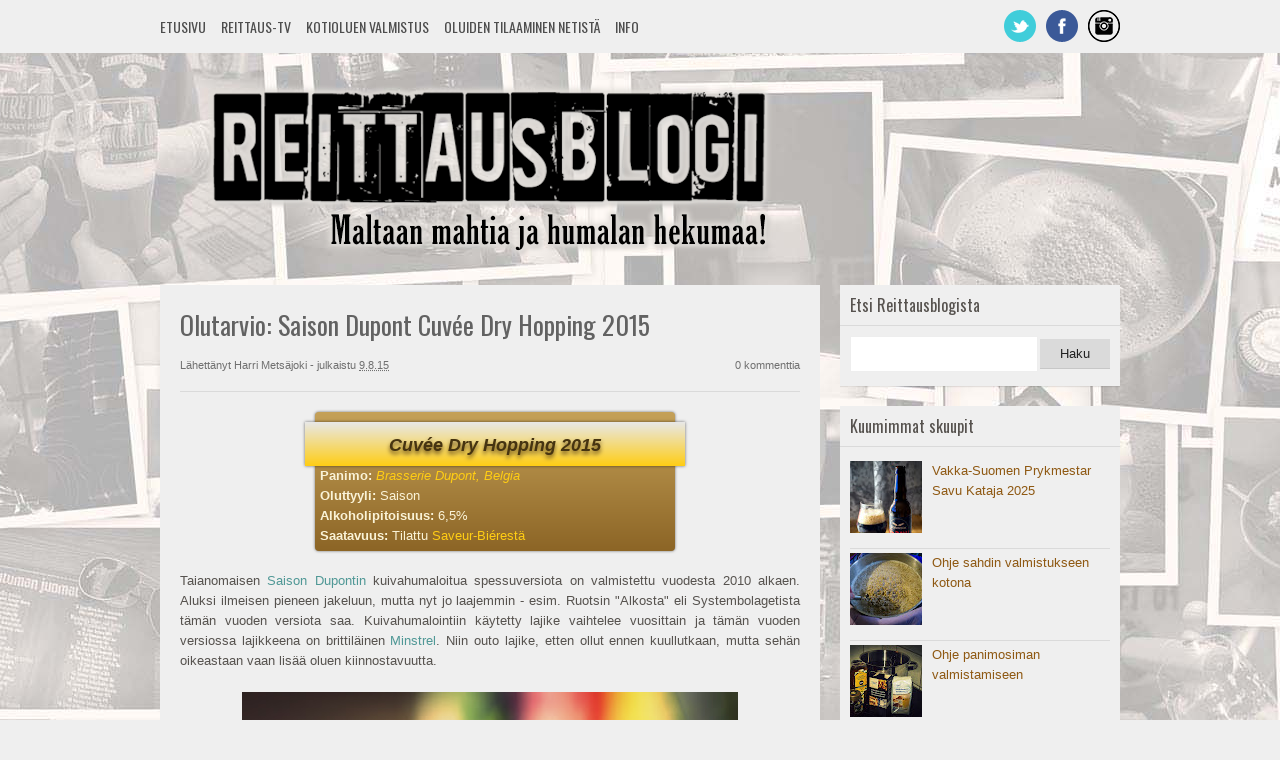

--- FILE ---
content_type: text/html; charset=utf-8
request_url: https://www.google.com/recaptcha/api2/aframe
body_size: 267
content:
<!DOCTYPE HTML><html><head><meta http-equiv="content-type" content="text/html; charset=UTF-8"></head><body><script nonce="ONuoQmXhiKu73pqYyQDxLA">/** Anti-fraud and anti-abuse applications only. See google.com/recaptcha */ try{var clients={'sodar':'https://pagead2.googlesyndication.com/pagead/sodar?'};window.addEventListener("message",function(a){try{if(a.source===window.parent){var b=JSON.parse(a.data);var c=clients[b['id']];if(c){var d=document.createElement('img');d.src=c+b['params']+'&rc='+(localStorage.getItem("rc::a")?sessionStorage.getItem("rc::b"):"");window.document.body.appendChild(d);sessionStorage.setItem("rc::e",parseInt(sessionStorage.getItem("rc::e")||0)+1);localStorage.setItem("rc::h",'1768767787069');}}}catch(b){}});window.parent.postMessage("_grecaptcha_ready", "*");}catch(b){}</script></body></html>

--- FILE ---
content_type: text/javascript; charset=UTF-8
request_url: https://www.reittausblogi.info/feeds/comments/default?alt=json&callback=helploggercomments&max-results=5
body_size: 1956
content:
// API callback
helploggercomments({"version":"1.0","encoding":"UTF-8","feed":{"xmlns":"http://www.w3.org/2005/Atom","xmlns$openSearch":"http://a9.com/-/spec/opensearchrss/1.0/","xmlns$gd":"http://schemas.google.com/g/2005","id":{"$t":"tag:blogger.com,1999:blog-5570109507994974498.comments"},"updated":{"$t":"2025-10-08T10:36:59.979+03:00"},"title":{"type":"text","$t":"Reittausblogi"},"link":[{"rel":"http://schemas.google.com/g/2005#feed","type":"application/atom+xml","href":"https:\/\/www.reittausblogi.info\/feeds\/comments\/default"},{"rel":"self","type":"application/atom+xml","href":"https:\/\/www.blogger.com\/feeds\/5570109507994974498\/comments\/default?alt=json\u0026max-results=5"},{"rel":"alternate","type":"text/html","href":"http:\/\/www.reittausblogi.info\/"},{"rel":"hub","href":"http://pubsubhubbub.appspot.com/"},{"rel":"next","type":"application/atom+xml","href":"https:\/\/www.blogger.com\/feeds\/5570109507994974498\/comments\/default?alt=json\u0026start-index=6\u0026max-results=5"}],"author":[{"name":{"$t":"Harri Metsäjoki"},"uri":{"$t":"http:\/\/www.blogger.com\/profile\/09524268606850740967"},"email":{"$t":"noreply@blogger.com"},"gd$image":{"rel":"http://schemas.google.com/g/2005#thumbnail","width":"16","height":"16","src":"https:\/\/img1.blogblog.com\/img\/b16-rounded.gif"}}],"generator":{"version":"7.00","uri":"http://www.blogger.com","$t":"Blogger"},"openSearch$totalResults":{"$t":"3661"},"openSearch$startIndex":{"$t":"1"},"openSearch$itemsPerPage":{"$t":"5"},"entry":[{"id":{"$t":"tag:blogger.com,1999:blog-5570109507994974498.post-7896120507939054083"},"published":{"$t":"2025-10-08T10:36:50.284+03:00"},"updated":{"$t":"2025-10-08T10:36:50.284+03:00"},"title":{"type":"text","$t":"En ole itse asiassa tainnut ostaa kertaakaan uudel..."},"content":{"type":"html","$t":"En ole itse asiassa tainnut ostaa kertaakaan uudelleen tämän arvion jälkeen. Voisi kyllä testata uudelleen."},"link":[{"rel":"edit","type":"application/atom+xml","href":"https:\/\/www.blogger.com\/feeds\/5570109507994974498\/6532681673578822290\/comments\/default\/7896120507939054083"},{"rel":"self","type":"application/atom+xml","href":"https:\/\/www.blogger.com\/feeds\/5570109507994974498\/6532681673578822290\/comments\/default\/7896120507939054083"},{"rel":"alternate","type":"text/html","href":"https:\/\/www.reittausblogi.info\/2018\/02\/maistelussa-lidlin-uusi-perlenbacher.html?showComment=1759909010284#c7896120507939054083","title":""},{"rel":"related","type":"application/atom+xml","href":"https:\/\/www.blogger.com\/feeds\/5570109507994974498\/6532681673578822290\/comments\/default\/4864553201275679520"}],"author":[{"name":{"$t":"Anonymous"},"email":{"$t":"noreply@blogger.com"},"gd$image":{"rel":"http://schemas.google.com/g/2005#thumbnail","width":"16","height":"16","src":"https:\/\/img1.blogblog.com\/img\/blank.gif"}}],"thr$in-reply-to":{"xmlns$thr":"http://purl.org/syndication/thread/1.0","href":"https:\/\/www.reittausblogi.info\/2018\/02\/maistelussa-lidlin-uusi-perlenbacher.html","ref":"tag:blogger.com,1999:blog-5570109507994974498.post-6532681673578822290","source":"http://www.blogger.com/feeds/5570109507994974498/posts/default/6532681673578822290","type":"text/html"},"gd$extendedProperty":[{"name":"blogger.itemClass","value":"pid-1462773487"},{"name":"blogger.displayTime","value":"8. lokakuuta 2025 klo 10.36"}]},{"id":{"$t":"tag:blogger.com,1999:blog-5570109507994974498.post-4864553201275679520"},"published":{"$t":"2025-10-08T10:31:23.355+03:00"},"updated":{"$t":"2025-10-08T10:31:23.355+03:00"},"title":{"type":"text","$t":"Itse pidin Patronuksesta alusta loppuun ja ostan j..."},"content":{"type":"html","$t":"Itse pidin Patronuksesta alusta loppuun ja ostan jatkossakin. Komea vaahto, ehdottomasti juotava lasista. Voi olla, että tuotetta on parannettu. Nuo aiemmat arviot ovat sen verran vanhempia."},"link":[{"rel":"edit","type":"application/atom+xml","href":"https:\/\/www.blogger.com\/feeds\/5570109507994974498\/6532681673578822290\/comments\/default\/4864553201275679520"},{"rel":"self","type":"application/atom+xml","href":"https:\/\/www.blogger.com\/feeds\/5570109507994974498\/6532681673578822290\/comments\/default\/4864553201275679520"},{"rel":"alternate","type":"text/html","href":"https:\/\/www.reittausblogi.info\/2018\/02\/maistelussa-lidlin-uusi-perlenbacher.html?showComment=1759908683355#c4864553201275679520","title":""}],"author":[{"name":{"$t":"Anonymous"},"email":{"$t":"noreply@blogger.com"},"gd$image":{"rel":"http://schemas.google.com/g/2005#thumbnail","width":"16","height":"16","src":"https:\/\/img1.blogblog.com\/img\/blank.gif"}}],"thr$in-reply-to":{"xmlns$thr":"http://purl.org/syndication/thread/1.0","href":"https:\/\/www.reittausblogi.info\/2018\/02\/maistelussa-lidlin-uusi-perlenbacher.html","ref":"tag:blogger.com,1999:blog-5570109507994974498.post-6532681673578822290","source":"http://www.blogger.com/feeds/5570109507994974498/posts/default/6532681673578822290","type":"text/html"},"gd$extendedProperty":[{"name":"blogger.itemClass","value":"pid-1462773487"},{"name":"blogger.displayTime","value":"8. lokakuuta 2025 klo 10.31"}]},{"id":{"$t":"tag:blogger.com,1999:blog-5570109507994974498.post-5851850079517466898"},"published":{"$t":"2025-09-10T15:19:01.200+03:00"},"updated":{"$t":"2025-09-10T15:19:01.200+03:00"},"title":{"type":"text","$t":"En ole kokeillut kysellä reseptiasioita tämän jälk..."},"content":{"type":"html","$t":"En ole kokeillut kysellä reseptiasioita tämän jälkeen, mutta BrewMatea olen käyttänyt Win11 koneella sujuvasti. Siinä se on toiminut ihan kuin aiemminkin."},"link":[{"rel":"edit","type":"application/atom+xml","href":"https:\/\/www.blogger.com\/feeds\/5570109507994974498\/6111372638689170206\/comments\/default\/5851850079517466898"},{"rel":"self","type":"application/atom+xml","href":"https:\/\/www.blogger.com\/feeds\/5570109507994974498\/6111372638689170206\/comments\/default\/5851850079517466898"},{"rel":"alternate","type":"text/html","href":"https:\/\/www.reittausblogi.info\/2023\/04\/sahtikisojen-voittoresepti-tekoalylla.html?showComment=1757506741200#c5851850079517466898","title":""},{"rel":"related","type":"application/atom+xml","href":"https:\/\/www.blogger.com\/feeds\/5570109507994974498\/6111372638689170206\/comments\/default\/7809264406823739865"}],"author":[{"name":{"$t":"Anonymous"},"email":{"$t":"noreply@blogger.com"},"gd$image":{"rel":"http://schemas.google.com/g/2005#thumbnail","width":"16","height":"16","src":"https:\/\/img1.blogblog.com\/img\/blank.gif"}}],"thr$in-reply-to":{"xmlns$thr":"http://purl.org/syndication/thread/1.0","href":"https:\/\/www.reittausblogi.info\/2023\/04\/sahtikisojen-voittoresepti-tekoalylla.html","ref":"tag:blogger.com,1999:blog-5570109507994974498.post-6111372638689170206","source":"http://www.blogger.com/feeds/5570109507994974498/posts/default/6111372638689170206","type":"text/html"},"gd$extendedProperty":[{"name":"blogger.itemClass","value":"pid-1462773487"},{"name":"blogger.displayTime","value":"10. syyskuuta 2025 klo 15.19"}]},{"id":{"$t":"tag:blogger.com,1999:blog-5570109507994974498.post-7809264406823739865"},"published":{"$t":"2025-09-10T15:15:29.853+03:00"},"updated":{"$t":"2025-09-10T15:15:29.853+03:00"},"title":{"type":"text","$t":"Moi! Tästä kirjoituksesta on jo pari vuotta aikaa,..."},"content":{"type":"html","$t":"Moi! Tästä kirjoituksesta on jo pari vuotta aikaa, joten kysyisin oletko kokeillut päivitettyjen kielimallien reseptiikkakykyjä? Pohdin nimittäin itse juuri näiden käyttöä, kun lähestyvä Windows 11 -päivitys vie minulta Brewmaten käytöstä. Reseptiohjelman tarkkuudella en ole vielä saanut kielimalleista apua, mutta näkisin näissä kuitenkin jonkinlaista potentiaalia kotipanimoihin. Jos ei nyt suoraan mittatarkkuudessa, niin vähintään tiedonhaun tukena: ainakin Copilot pystyi keskustelemaan diasetyylin ehkäisystä ja poistosta sellaisella tarkkuudella, että väitteiden oikeellisuus oli tarkistettavissa ihmisten tuottamista lähteistä."},"link":[{"rel":"edit","type":"application/atom+xml","href":"https:\/\/www.blogger.com\/feeds\/5570109507994974498\/6111372638689170206\/comments\/default\/7809264406823739865"},{"rel":"self","type":"application/atom+xml","href":"https:\/\/www.blogger.com\/feeds\/5570109507994974498\/6111372638689170206\/comments\/default\/7809264406823739865"},{"rel":"alternate","type":"text/html","href":"https:\/\/www.reittausblogi.info\/2023\/04\/sahtikisojen-voittoresepti-tekoalylla.html?showComment=1757506529853#c7809264406823739865","title":""}],"author":[{"name":{"$t":"Anonymous"},"email":{"$t":"noreply@blogger.com"},"gd$image":{"rel":"http://schemas.google.com/g/2005#thumbnail","width":"16","height":"16","src":"https:\/\/img1.blogblog.com\/img\/blank.gif"}}],"thr$in-reply-to":{"xmlns$thr":"http://purl.org/syndication/thread/1.0","href":"https:\/\/www.reittausblogi.info\/2023\/04\/sahtikisojen-voittoresepti-tekoalylla.html","ref":"tag:blogger.com,1999:blog-5570109507994974498.post-6111372638689170206","source":"http://www.blogger.com/feeds/5570109507994974498/posts/default/6111372638689170206","type":"text/html"},"gd$extendedProperty":[{"name":"blogger.itemClass","value":"pid-1462773487"},{"name":"blogger.displayTime","value":"10. syyskuuta 2025 klo 15.15"}]},{"id":{"$t":"tag:blogger.com,1999:blog-5570109507994974498.post-1457966874988827243"},"published":{"$t":"2025-08-15T15:57:42.362+03:00"},"updated":{"$t":"2025-08-15T15:57:42.362+03:00"},"title":{"type":"text","$t":"Tässä ei ole sellaista viemärissä uitetun koiran j..."},"content":{"type":"html","$t":"Tässä ei ole sellaista viemärissä uitetun koiran jälkimakua kuin Suomalaisessa oluessa."},"link":[{"rel":"edit","type":"application/atom+xml","href":"https:\/\/www.blogger.com\/feeds\/5570109507994974498\/3328301465359897709\/comments\/default\/1457966874988827243"},{"rel":"self","type":"application/atom+xml","href":"https:\/\/www.blogger.com\/feeds\/5570109507994974498\/3328301465359897709\/comments\/default\/1457966874988827243"},{"rel":"alternate","type":"text/html","href":"https:\/\/www.reittausblogi.info\/2019\/01\/olutarvio-krombacher-weizen.html?showComment=1755262662362#c1457966874988827243","title":""}],"author":[{"name":{"$t":"Anonymous"},"email":{"$t":"noreply@blogger.com"},"gd$image":{"rel":"http://schemas.google.com/g/2005#thumbnail","width":"16","height":"16","src":"https:\/\/img1.blogblog.com\/img\/blank.gif"}}],"thr$in-reply-to":{"xmlns$thr":"http://purl.org/syndication/thread/1.0","href":"https:\/\/www.reittausblogi.info\/2019\/01\/olutarvio-krombacher-weizen.html","ref":"tag:blogger.com,1999:blog-5570109507994974498.post-3328301465359897709","source":"http://www.blogger.com/feeds/5570109507994974498/posts/default/3328301465359897709","type":"text/html"},"gd$extendedProperty":[{"name":"blogger.itemClass","value":"pid-1462773487"},{"name":"blogger.displayTime","value":"15. elokuuta 2025 klo 15.57"}]}]}});